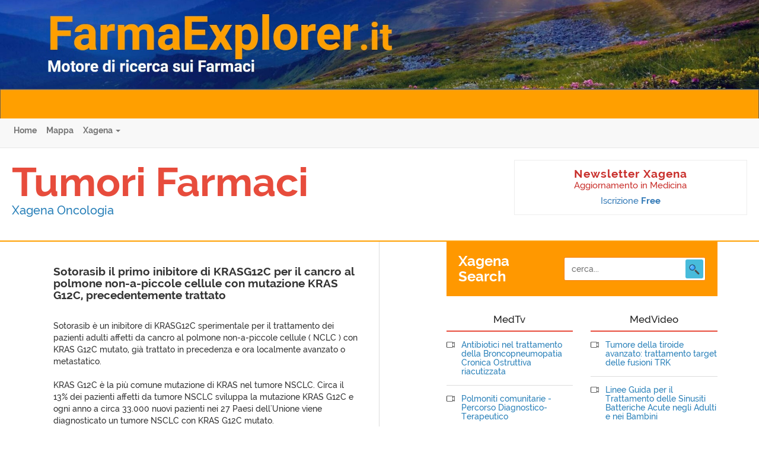

--- FILE ---
content_type: text/html
request_url: http://tumori.xagena.it/farmaci/5e69a8b9cf17da37b05305ab000bc7b7.html
body_size: 28318
content:
<!DOCTYPE html>
<html lang="en">
    <head>
        <meta charset="utf-8"/>
        <meta http-equiv="X-UA-Compatible" content="IE=edge"/>
        <title>
            Sotorasib il primo inibitore di KRASG12C per il cancro al polmone non-a-piccole cellule con mutazione KRAS G12C, precedentemente trattato            - Xagena
        </title>
            <meta name="description" content="Sotorasib è un inibitore di KRASG12C sperimentale per il trattamento dei pazienti adulti affetti da cancro al polmone non-a-piccole cellule ...">
        <meta name="viewport" content="width=device-width, initial-scale=1"/>

        <link href="https://fonts.googleapis.com/css?family=Raleway:500,500i,700" rel="stylesheet">
        <link rel="stylesheet" href="https://xagena.it/news/publication_services/v1/public/css/main.css"/>

        <!--[if lt IE 9]> <script src="https://oss.maxcdn.com/html5shiv/3.7.2/html5shiv.min.js"></script> <script src="https://oss.maxcdn.com/respond/1.4.2/respond.min.js"></script> <![endif]-->
    </head>
    <body id="app-vue">
        <a href="https://farmaexplorer.it/" class="topnav-banner"></a>

        <nav class="navbar navbar-default navbar-static-top" role="navigation">
    <div class="container-fluid">

    <!-- Brand and toggle get grouped for better mobile display -->
    <div class="navbar-header">
        <button type="button" class="navbar-toggle collapsed" data-toggle="collapse" data-target="#navbar-collapse">
            <span class="sr-only">Toggle navigation</span>
            <span class="icon-bar"></span>
            <span class="icon-bar"></span>
            <span class="icon-bar"></span>
        </button>
    </div>

    <!-- Collect the nav links, forms, and other content for toggling -->
    <div class="collapse navbar-collapse" id="navbar-collapse">

        <ul class="nav navbar-nav">
            <li><a href="/">Home</a></li>
            <li><a href="http://network.xagena.it/mappa/">Mappa</a></li>
            <li class="dropdown">
                <a href="#" class="dropdown-toggle" data-toggle="dropdown">Xagena <span class="caret"></span></a>
                <ul class="dropdown-menu" role="menu">
                    <li><a href="http://network.xagena.it/" data-cmp-ab="2">Chi siamo</a></li>
                </ul>
            </li>
        </ul>
    </div><!-- /.navbar-collapse -->

</div><!-- /.container -->
</nav><!-- /.navbar -->
        
        <header class="site-header">
            <div class="row">
                <div class="col-sm-8">
                    <h1 class="brand">
                        <a href="http://tumori.xagena.it/">Tumori Farmaci</a>
                    </h1>
                    <h4 class="site-category">Xagena Oncologia</h4>
                </div>
                <div class="col-sm-4">
                    <div class="newsletter-registration">
                        <h3>Newsletter Xagena</h3>
                        <p>Aggiornamento in Medicina</p>
                        <a href="https://www.xagenaweb.it/" class="signup-btn">Iscrizione
                            <strong>Free</strong>
                        </a>
                    </div>
                </div>
            </div>

        </header>

        <div class="wide-banners">
            <Banner format="5" :take="4"  channels=oncologia ></Banner>
        </div>

        <div class="container">

            <main class="main-content">
                <div class="row">
                    <div class="col-md-6 bordered">

                        
    <div class="articles">
        
        <article class="article-item" itemscope itemtype="http://schema.org/Article">
            <header>
              <h2 class="article-title" itemprop="name">
                
                 Sotorasib il primo inibitore di KRASG12C per il cancro al polmone non-a-piccole cellule con mutazione KRAS G12C, precedentemente trattato
                
              </h2>
            </header>
            <div class="article-body" itemprop="articleBody">
                <br>Sotorasib è un inibitore di KRASG12C sperimentale per il trattamento dei pazienti adulti affetti da cancro al polmone non-a-piccole cellule ( NCLC ) con KRAS G12C mutato, già trattato in precedenza e ora localmente avanzato o metastatico.<br>
<br>
KRAS G12C è la più comune mutazione di KRAS nel tumore NSCLC. Circa il 13% dei pazienti affetti da tumore NSCLC sviluppa la mutazione KRAS G12C e ogni anno a circa 33.000 nuovi pazienti nei 27 Paesi dell'Unione viene diagnosticato un tumore NSCLC con KRAS G12C mutato.<br>
Attualmente non esistono terapie approvate mirate per KRAS G12C.<br>
<br>
L'efficacia e la sicurezza di Sotorasib è stata valutata dallo studio clinico di fase 2 CodeBreaK 100, in pazienti in cui il  tumore era progredito nonostante il precedente trattamento con chemioterapia e/o immunoterapia. <br>
<br>
Nello studio di fase I, il trattamento con Sotorasib ha fornito un'efficacia antitumorale durevole con un rapporto rischio-benefici positivo.<br>
<br>
Il Programma di sviluppo clinico CodeBreaK per Sotorasib, è stato pensato per trattare i pazienti con tumore solido avanzato con mutazione KRAS G12C.<br>
CodeBreaK ha arruolato più di 600 pazienti affetti da 13 diversi tipi di tumore.<br>
<br>
CodeBreaK 100, studio multicentrico in aperto, primo nell'uomo, di fase I e II, ha arruolato pazienti affetti da tumori solidi con mutazione KRAS G12C. <br>
I pazienti candidati dovevano aver prima ricevuto una linea di terapia antitumorale sistemica, in linea con il tipo di tumore e lo stadio della malattia. <br>
L'endpoint primario per lo studio di fase II è il tasso di risposta oggettivo ( ORR ) valutato a livello centrale. <br>
Lo studio di fase II per il tumore NSCLC ha arruolato 126 pazienti, 123 dei quali con lesioni di partenza valutabili a livello centrale mediante i criteri RECIST.<br>
<br>
CodeBreaK 200, uno studio randomizzato globale di fase III controllato con farmaco attivo, valuterà Sotorasib versus Docetaxel nei pazienti con cancro al polmone non-a-piccole cellule con mutazione KRAS G12C. ( Xagena_2020 )<br>
<br>
Fonte: Amgen, 2020<br>
<bR>
Xagena_Medicina_2020<br>
<br>
<br>
            </div>
          </article>

          
<div class="socials">
    <a target="_blank" href="https://twitter.com/intent/tweet?url=http%3A%2F%2Ftumori.xagena.it%2Ffarmaci%2F%2F5e69a8b9cf17da37b05305ab000bc7b7.html&text=Sotorasib+il+primo+inibitore+di+KRASG12C+per+il+cancro+al+polmone+non-a-piccole+cellule+con+mutazione+KRAS+G12C%2C+precedentemente+trattato">
    <svg aria-labelledby="simpleicons-twitter-icon" fill="currentColor" class="social-icon twitter-icon" role="img" viewBox="0 0 24 24" xmlns="http://www.w3.org/2000/svg"><title id="simpleicons-twitter-icon">Twitter icon</title><path d="M23.954 4.569c-.885.389-1.83.654-2.825.775 1.014-.611 1.794-1.574 2.163-2.723-.951.555-2.005.959-3.127 1.184-.896-.959-2.173-1.559-3.591-1.559-2.717 0-4.92 2.203-4.92 4.917 0 .39.045.765.127 1.124C7.691 8.094 4.066 6.13 1.64 3.161c-.427.722-.666 1.561-.666 2.475 0 1.71.87 3.213 2.188 4.096-.807-.026-1.566-.248-2.228-.616v.061c0 2.385 1.693 4.374 3.946 4.827-.413.111-.849.171-1.296.171-.314 0-.615-.03-.916-.086.631 1.953 2.445 3.377 4.604 3.417-1.68 1.319-3.809 2.105-6.102 2.105-.39 0-.779-.023-1.17-.067 2.189 1.394 4.768 2.209 7.557 2.209 9.054 0 13.999-7.496 13.999-13.986 0-.209 0-.42-.015-.63.961-.689 1.8-1.56 2.46-2.548l-.047-.02z"/></svg>
    </a>

    <a target="_blank" href="https://www.linkedin.com/shareArticle?mini=true&url=http%3A%2F%2Ftumori.xagena.it%2Ffarmaci%2F%2F5e69a8b9cf17da37b05305ab000bc7b7.html&title=Sotorasib+il+primo+inibitore+di+KRASG12C+per+il+cancro+al+polmone+non-a-piccole+cellule+con+mutazione+KRAS+G12C%2C+precedentemente+trattato&summary=Sotorasib+%C3%A8+un+inibitore+di+KRASG12C+sperimentale+per+il+trattamento+dei+pazienti+adulti+affetti+da+cancro+al+polmone+non-a-piccole+cellule+...">
    <svg aria-labelledby="simpleicons-linkedin-icon" fill="currentColor" class="social-icon linkedin-icon" role="img" viewBox="0 0 24 24" xmlns="http://www.w3.org/2000/svg"><title id="simpleicons-linkedin-icon">LinkedIn icon</title><path d="M20.447 20.452h-3.554v-5.569c0-1.328-.027-3.037-1.852-3.037-1.853 0-2.136 1.445-2.136 2.939v5.667H9.351V9h3.414v1.561h.046c.477-.9 1.637-1.85 3.37-1.85 3.601 0 4.267 2.37 4.267 5.455v6.286zM5.337 7.433c-1.144 0-2.063-.926-2.063-2.065 0-1.138.92-2.063 2.063-2.063 1.14 0 2.064.925 2.064 2.063 0 1.139-.925 2.065-2.064 2.065zm1.782 13.019H3.555V9h3.564v11.452zM22.225 0H1.771C.792 0 0 .774 0 1.729v20.542C0 23.227.792 24 1.771 24h20.451C23.2 24 24 23.227 24 22.271V1.729C24 .774 23.2 0 22.222 0h.003z"/></svg>
    </a>

    <a href="mailto:uesr@example.com?&subject=Sotorasib il primo inibitore di KRASG12C per il cancro al polmone non-a-piccole cellule con mutazione KRAS G12C, precedentemente trattato&body=Sotorasib il primo inibitore di KRASG12C per il cancro al polmone non-a-piccole cellule con mutazione KRAS G12C, precedentemente trattato %0D%0A %0D%0ASotorasib è un inibitore di KRASG12C sperimentale per il trattamento dei pazienti adulti affetti da cancro al polmone non-a-piccole cellule ......%0D%0A %0D%0Ahttp://tumori.xagena.it/farmaci//5e69a8b9cf17da37b05305ab000bc7b7.html">
        <svg xmlns="http://www.w3.org/2000/svg" fill="currentColor" class="social-icon email-icon" width="24" height="24" viewBox="0 0 24 24"><path d="M0 3v18h24v-18h-24zm6.623 7.929l-4.623 5.712v-9.458l4.623 3.746zm-4.141-5.929h19.035l-9.517 7.713-9.518-7.713zm5.694 7.188l3.824 3.099 3.83-3.104 5.612 6.817h-18.779l5.513-6.812zm9.208-1.264l4.616-3.741v9.348l-4.616-5.607z"/></svg>
    </a>
</div>    </div>

                    </div>
                    <div class="col-md-5 col-md-offset-1">
                        <div class="search-box">
                            <div class="column">
                                <h1 class="search-box__title">Xagena <span>Search</span></h1>
                            </div>
                            <div class="column">
                                <form action="https://xagenasearch.it/search" method="get">
                                    <div class="search-box__bar">
                                        <input type="text" placeholder="cerca..." name="q" class="search-box__field">
                                        <button type="submit" class="search-box__btn">
                                            <img src="[data-uri]" alt="search">
                                        </button>
                                    </div>
                                </form>
                            </div>
                        </div>

                        <Banner format="1" :take="6"  channels=oncologia ></Banner>

                        <div class="row">
                            <div class="col-sm-6">
                                <section class="videos">

    <div class="video-head">
        <h5 class="videos-title">MedTv</h5>
    </div>

    <ul class="video-list">
                    <li>
                <a href="https://medtv.it/video/111" target="_blank">
                    Antibiotici nel trattamento della Broncopneumopatia Cronica Ostruttiva  riacutizzata
                </a>
            </li>
                    <li>
                <a href="https://medtv.it/video/110" target="_blank">
                    Polmoniti comunitarie - Percorso Diagnostico-Terapeutico
                </a>
            </li>
                    <li>
                <a href="https://medtv.it/video/109" target="_blank">
                    Terapia Antibiotica per le Infezioni Urinarie Non-Complicate Cistite
                </a>
            </li>
                    <li>
                <a href="https://medtv.it/video/108" target="_blank">
                    Sinusiti Mascellari Odontogene
                </a>
            </li>
                    <li>
                <a href="https://medtv.it/video/107" target="_blank">
                    Terapia Antibiotica Empirica
                </a>
            </li>
                    <li>
                <a href="https://medtv.it/video/106" target="_blank">
                    Linee Guida per il Trattamento delle Sinusiti Batteriche Acute negli Adulti e nei Bambini
                </a>
            </li>
                    <li>
                <a href="https://medtv.it/video/105" target="_blank">
                    Ruolo della Betaistina nel trattamento di pazienti con sintomi vertiginose
                </a>
            </li>
                    <li>
                <a href="https://medtv.it/video/104" target="_blank">
                    Cosa fare di fronte al paziente che riferisce vertigini?
                </a>
            </li>
                    <li>
                <a href="https://medtv.it/video/102" target="_blank">
                    Resistenza batterica agli antibiotici
                </a>
            </li>
                    <li>
                <a href="https://medtv.it/video/103" target="_blank">
                    Basi per il corretto impiego degli antibiotici  in Medicina Generale
                </a>
            </li>
            </ul>

</section>
                            </div>
                            <div class="col-sm-6">
                                <section class="videos">

    <div class="video-head">
        <h5 class="videos-title">MedVideo</h5>
    </div>


    <ul class="video-list">
                    <li>
                <a href="https://medvideo.it/video/19" target="_blank">
                    Tumore della tiroide avanzato: trattamento target delle fusioni TRK
                </a>
            </li>
                    <li>
                <a href="https://medvideo.it/video/18" target="_blank">
                    Linee Guida per il Trattamento delle Sinusiti Batteriche Acute negli Adulti e nei Bambini
                </a>
            </li>
                    <li>
                <a href="https://medvideo.it/video/17" target="_blank">
                    Terapie innovative nelle malattie linfoproliferative: update post ASH 2021
                </a>
            </li>
                    <li>
                <a href="https://medvideo.it/video/16" target="_blank">
                    Terapie immunologiche nelle neoplasie mieloidi
                </a>
            </li>
                    <li>
                <a href="https://medvideo.it/video/15" target="_blank">
                    Aggiornamenti da International Myeloma Workshop 2021
                </a>
            </li>
                    <li>
                <a href="https://medvideo.it/video/14" target="_blank">
                    Ruolo dell&#039;immunoterapia nella prima linea di terapia del NSCLC
                </a>
            </li>
                    <li>
                <a href="https://medvideo.it/video/12" target="_blank">
                    Resistenza batterica agli antibiotici
                </a>
            </li>
                    <li>
                <a href="https://medvideo.it/video/13" target="_blank">
                    Basi per il corretto impiego degli antibiotici  in Medicina Generale
                </a>
            </li>
                    <li>
                <a href="https://medvideo.it/video/11" target="_blank">
                    Prospettive nella terapia di prima linea del carcinoma polmonare non a piccole cellule non-oncogene-addicted
                </a>
            </li>
                    <li>
                <a href="https://medvideo.it/video/10" target="_blank">
                    Covid-19 e neoplasie ematologiche
                </a>
            </li>
            </ul>

</section>
                            </div>
                        </div>

                    </div>
                </div>
            </main>

        </div>

        <footer class="site-footer">
            <div class="container">
                <h4 class="text-center">Xagena Medicina</h4>
<div class="text-center">
    <a href="http://network.xagena.it/">Chi siamo</a> <span class="inline-sep">|</span>
    <a href="http://network.xagena.it/">Contatti</a> <span class="inline-sep">|</span>
    <a href="http://network.xagena.it/mappa/">Mappa Network</a>
</div>

<hr>

<div class="text-center">
    <p>2000-2025© XAGENA srl - P.IVA: 04454930969 - REA: 1748680 - Tutti i diritti riservati - <a href="https://network.xagena.it/mappa/" data-cmp-ab="2">Disclaimer</a></p>
    <br>
    <a href="https://www.iubenda.com/privacy-policy/76361407" class="iubenda-white iubenda-noiframe iubenda-embed iubenda-noiframe " title="Privacy Policy " data-cmp-ab="2" style="outline: 0px; border: 0px; text-decoration: none; display: inline-block; background: none; width: 116px; height: 25px;">Privacy Policy</a><script data-cmp-ab="2" type="text/javascript" src="https://cdn.iubenda.com/iubenda_i_badge.js" data-cmp-info="2"></script><script type="text/javascript" data-cmp-info="6">(function (w,d) {var loader = function () {var s = d.createElement("script"), tag = d.getElementsByTagName("script")[0]; s.src="https://cdn.iubenda.com/iubenda.js"; tag.parentNode.insertBefore(s,tag);}; if(w.addEventListener){w.addEventListener("load", loader, false);}else if(w.attachEvent){w.attachEvent("onload", loader);}else{w.onload = loader;}})(window, document);</script>
    |
    <a href="https://www.iubenda.com/privacy-policy/76361407/cookie-policy" class="iubenda-white iubenda-noiframe iubenda-embed iubenda-noiframe " title="Cookie Policy " data-cmp-ab="2" style="outline: 0px; border: 0px; text-decoration: none; display: inline-block; background: none; width: 116px; height: 25px;">Cookie Policy</a><script data-cmp-ab="2" type="text/javascript" src="https://cdn.iubenda.com/iubenda_i_badge.js" data-cmp-info="2"></script><script type="text/javascript" data-cmp-info="6">(function (w,d) {var loader = function () {var s = d.createElement("script"), tag = d.getElementsByTagName("script")[0]; s.src="https://cdn.iubenda.com/iubenda.js"; tag.parentNode.insertBefore(s,tag);}; if(w.addEventListener){w.addEventListener("load", loader, false);}else if(w.attachEvent){w.attachEvent("onload", loader);}else{w.onload = loader;}})(window, document);</script>

    <br>
</div>            </div>
        </footer>

        <!-- javascript -->
        <script src="https://xagena.it/news/publication_services/v1/public/js/app-dist.js"></script>
        <script src="https://xagena.it/news/publication_services/v1/public/js/bootstrap.min.js"></script>
        <script src="https://xagenaonline.com/js/banners.js"></script>

            <!-- Google Analytics -->
	
	<!-- GA 4 Script -->

	<!-- Google tag (gtag.js) -->
	<script async src='https://www.googletagmanager.com/gtag/js?id=G-H0KCF6Q42Q'></script>
	<script>
	  window.dataLayer = window.dataLayer || [];
	  function gtag(){dataLayer.push(arguments);}
	  gtag('js', new Date());

	  gtag('config', 'G-H0KCF6Q42Q');
	</script>

    <!-- GA Vecchio Script -->
	<!--
    <script>
        (function(i, s, o, g, r, a, m) {
            i['GoogleAnalyticsObject'] = r;
            i[r] = i[r] || function() {
                (i[r].q = i[r].q || []).push(arguments)
            }, i[r].l = 1 * new Date();
            a = s.createElement(o),
                    m = s.getElementsByTagName(o)[0];
            a.async = 1;
            a.src = g;
            m.parentNode.insertBefore(a, m)
        })(window, document, 'script', '//www.google-analytics.com/analytics.js', 'ga');

        ga('create', 'G-H0KCF6Q42Q', 'tumori.xagena.it');
        ga('send', 'pageview');

    </script>
	-->
	
            </body>
</html>
